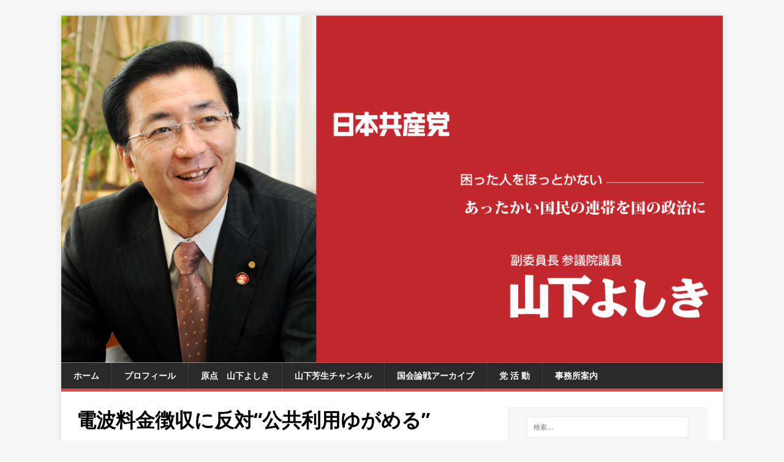

--- FILE ---
content_type: text/html; charset=UTF-8
request_url: https://blog.yamashita-yoshiki.jp/?p=2430
body_size: 22726
content:
<!DOCTYPE html>
<html class="no-js" lang="ja">
<head>
<meta charset="UTF-8">
<meta name="viewport" content="width=device-width, initial-scale=1.0">
<link rel="profile" href="http://gmpg.org/xfn/11" />
<link rel="pingback" href="https://blog.yamashita-yoshiki.jp/xmlrpc.php" />
<title>電波料金徴収に反対“公共利用ゆがめる” &#8211; 山下よしき　日本共産党副委員長・参議院議員（比例代表）</title>
<link rel='dns-prefetch' href='//static.addtoany.com' />
<link rel='dns-prefetch' href='//secure.gravatar.com' />
<link rel='dns-prefetch' href='//fonts.googleapis.com' />
<link rel='dns-prefetch' href='//maxcdn.bootstrapcdn.com' />
<link rel='dns-prefetch' href='//s.w.org' />
<link rel='dns-prefetch' href='//v0.wordpress.com' />
<link rel='dns-prefetch' href='//c0.wp.com' />
<link rel="alternate" type="application/rss+xml" title="山下よしき　日本共産党副委員長・参議院議員（比例代表） &raquo; フィード" href="https://blog.yamashita-yoshiki.jp/?feed=rss2" />
<link rel="alternate" type="application/rss+xml" title="山下よしき　日本共産党副委員長・参議院議員（比例代表） &raquo; コメントフィード" href="https://blog.yamashita-yoshiki.jp/?feed=comments-rss2" />
<link rel="alternate" type="application/rss+xml" title="山下よしき　日本共産党副委員長・参議院議員（比例代表） &raquo; 電波料金徴収に反対“公共利用ゆがめる” のコメントのフィード" href="https://blog.yamashita-yoshiki.jp/?feed=rss2&#038;p=2430" />
		<script type="text/javascript">
			window._wpemojiSettings = {"baseUrl":"https:\/\/s.w.org\/images\/core\/emoji\/13.0.1\/72x72\/","ext":".png","svgUrl":"https:\/\/s.w.org\/images\/core\/emoji\/13.0.1\/svg\/","svgExt":".svg","source":{"concatemoji":"https:\/\/blog.yamashita-yoshiki.jp\/wp-includes\/js\/wp-emoji-release.min.js?ver=5.6.16"}};
			!function(e,a,t){var n,r,o,i=a.createElement("canvas"),p=i.getContext&&i.getContext("2d");function s(e,t){var a=String.fromCharCode;p.clearRect(0,0,i.width,i.height),p.fillText(a.apply(this,e),0,0);e=i.toDataURL();return p.clearRect(0,0,i.width,i.height),p.fillText(a.apply(this,t),0,0),e===i.toDataURL()}function c(e){var t=a.createElement("script");t.src=e,t.defer=t.type="text/javascript",a.getElementsByTagName("head")[0].appendChild(t)}for(o=Array("flag","emoji"),t.supports={everything:!0,everythingExceptFlag:!0},r=0;r<o.length;r++)t.supports[o[r]]=function(e){if(!p||!p.fillText)return!1;switch(p.textBaseline="top",p.font="600 32px Arial",e){case"flag":return s([127987,65039,8205,9895,65039],[127987,65039,8203,9895,65039])?!1:!s([55356,56826,55356,56819],[55356,56826,8203,55356,56819])&&!s([55356,57332,56128,56423,56128,56418,56128,56421,56128,56430,56128,56423,56128,56447],[55356,57332,8203,56128,56423,8203,56128,56418,8203,56128,56421,8203,56128,56430,8203,56128,56423,8203,56128,56447]);case"emoji":return!s([55357,56424,8205,55356,57212],[55357,56424,8203,55356,57212])}return!1}(o[r]),t.supports.everything=t.supports.everything&&t.supports[o[r]],"flag"!==o[r]&&(t.supports.everythingExceptFlag=t.supports.everythingExceptFlag&&t.supports[o[r]]);t.supports.everythingExceptFlag=t.supports.everythingExceptFlag&&!t.supports.flag,t.DOMReady=!1,t.readyCallback=function(){t.DOMReady=!0},t.supports.everything||(n=function(){t.readyCallback()},a.addEventListener?(a.addEventListener("DOMContentLoaded",n,!1),e.addEventListener("load",n,!1)):(e.attachEvent("onload",n),a.attachEvent("onreadystatechange",function(){"complete"===a.readyState&&t.readyCallback()})),(n=t.source||{}).concatemoji?c(n.concatemoji):n.wpemoji&&n.twemoji&&(c(n.twemoji),c(n.wpemoji)))}(window,document,window._wpemojiSettings);
		</script>
		<style type="text/css">
img.wp-smiley,
img.emoji {
	display: inline !important;
	border: none !important;
	box-shadow: none !important;
	height: 1em !important;
	width: 1em !important;
	margin: 0 .07em !important;
	vertical-align: -0.1em !important;
	background: none !important;
	padding: 0 !important;
}
</style>
	<link rel='stylesheet' id='tubepress-theme-0-css'  href='https://blog.yamashita-yoshiki.jp/wp-content/plugins/tubepress_pro_4_1_10/web/themes/default/css/tubepress.css?ver=4.1.10' type='text/css' media='all' />
<link rel='stylesheet' id='wp-block-library-css'  href='https://c0.wp.com/c/5.6.16/wp-includes/css/dist/block-library/style.min.css' type='text/css' media='all' />
<style id='wp-block-library-inline-css' type='text/css'>
.has-text-align-justify{text-align:justify;}
</style>
<link rel='stylesheet' id='download-attachments-frontend-css'  href='https://blog.yamashita-yoshiki.jp/wp-content/plugins/download-attachments/css/frontend.css?ver=5.6.16' type='text/css' media='all' />
<link rel='stylesheet' id='wpdm-font-awesome-css'  href='https://blog.yamashita-yoshiki.jp/wp-content/plugins/download-manager/assets/fontawesome/css/all.css?ver=5.6.16' type='text/css' media='all' />
<link rel='stylesheet' id='wpdm-front-bootstrap-css'  href='https://blog.yamashita-yoshiki.jp/wp-content/plugins/download-manager/assets/bootstrap/css/bootstrap.min.css?ver=5.6.16' type='text/css' media='all' />
<link rel='stylesheet' id='wpdm-front-css'  href='https://blog.yamashita-yoshiki.jp/wp-content/plugins/download-manager/assets/css/front.css?ver=5.6.16' type='text/css' media='all' />
<link rel='stylesheet' id='dashicons-css'  href='https://c0.wp.com/c/5.6.16/wp-includes/css/dashicons.min.css' type='text/css' media='all' />
<link rel='stylesheet' id='everest-forms-general-css'  href='https://blog.yamashita-yoshiki.jp/wp-content/plugins/everest-forms/assets/css/everest-forms.css?ver=1.8.6' type='text/css' media='all' />
<link rel='stylesheet' id='meteor-slides-css'  href='https://blog.yamashita-yoshiki.jp/wp-content/plugins/meteor-slides/css/meteor-slides.css?ver=1.0' type='text/css' media='all' />
<link rel='stylesheet' id='Rich_Web_Video_Slider-css'  href='https://blog.yamashita-yoshiki.jp/wp-content/plugins/slider-video/Style/Rich-Web-Video-Slider-Widget.css?ver=5.6.16' type='text/css' media='all' />
<link rel='stylesheet' id='fontawesomeSl-css-css'  href='https://blog.yamashita-yoshiki.jp/wp-content/plugins/slider-video/Style/richwebicons.css?ver=5.6.16' type='text/css' media='all' />
<link rel='stylesheet' id='whats-new-style-css'  href='https://blog.yamashita-yoshiki.jp/wp-content/plugins/whats-new-genarator/whats-new.css?ver=2.0.2' type='text/css' media='all' />
<link rel='stylesheet' id='mh-google-fonts-css'  href='https://fonts.googleapis.com/css?family=Open+Sans:400,400italic,700,600' type='text/css' media='all' />
<link rel='stylesheet' id='mh-magazine-lite-css'  href='https://blog.yamashita-yoshiki.jp/wp-content/themes/mh-magazine-lite/style.css?ver=2.9.2' type='text/css' media='all' />
<link rel='stylesheet' id='mh-font-awesome-css'  href='https://blog.yamashita-yoshiki.jp/wp-content/themes/mh-magazine-lite/includes/font-awesome.min.css' type='text/css' media='all' />
<link rel='stylesheet' id='cff-css'  href='https://blog.yamashita-yoshiki.jp/wp-content/plugins/custom-facebook-feed/assets/css/cff-style.css?ver=4.1.2' type='text/css' media='all' />
<link rel='stylesheet' id='sb-font-awesome-css'  href='https://maxcdn.bootstrapcdn.com/font-awesome/4.7.0/css/font-awesome.min.css?ver=5.6.16' type='text/css' media='all' />
<link rel='stylesheet' id='addtoany-css'  href='https://blog.yamashita-yoshiki.jp/wp-content/plugins/add-to-any/addtoany.min.css?ver=1.16' type='text/css' media='all' />
<link rel='stylesheet' id='__EPYT__style-css'  href='https://blog.yamashita-yoshiki.jp/wp-content/plugins/youtube-embed-plus/styles/ytprefs.min.css?ver=14.1' type='text/css' media='all' />
<style id='__EPYT__style-inline-css' type='text/css'>

                .epyt-gallery-thumb {
                        width: 33.333%;
                }
                
</style>
<link rel='stylesheet' id='jetpack_css-css'  href='https://c0.wp.com/p/jetpack/9.3.5/css/jetpack.css' type='text/css' media='all' />
<link rel='stylesheet' id='lightboxStyle-css'  href='https://blog.yamashita-yoshiki.jp/wp-content/plugins/lightbox-plus/css/shadowed/colorbox.min.css?ver=2.7.2' type='text/css' media='screen' />
<script type='text/javascript' src='https://c0.wp.com/c/5.6.16/wp-includes/js/jquery/jquery.min.js' id='jquery-core-js'></script>
<script type='text/javascript' src='https://c0.wp.com/c/5.6.16/wp-includes/js/jquery/jquery-migrate.min.js' id='jquery-migrate-js'></script>
<script type='text/javascript' src='https://blog.yamashita-yoshiki.jp/wp-content/plugins/tubepress_pro_4_1_10/web/js/tubepress.js?ver=4.1.10' id='tubepress-js'></script>
<script type='text/javascript' src='https://blog.yamashita-yoshiki.jp/wp-content/plugins/tubepress_pro_4_1_10/web/js/wordpress-ajax.js?ver=4.1.10' id='tubepress_ajax-js'></script>
<script type='text/javascript' id='addtoany-core-js-before'>
window.a2a_config=window.a2a_config||{};a2a_config.callbacks=[];a2a_config.overlays=[];a2a_config.templates={};a2a_localize = {
	Share: "共有",
	Save: "ブックマーク",
	Subscribe: "購読",
	Email: "メール",
	Bookmark: "ブックマーク",
	ShowAll: "すべて表示する",
	ShowLess: "小さく表示する",
	FindServices: "サービスを探す",
	FindAnyServiceToAddTo: "追加するサービスを今すぐ探す",
	PoweredBy: "Powered by",
	ShareViaEmail: "メールでシェアする",
	SubscribeViaEmail: "メールで購読する",
	BookmarkInYourBrowser: "ブラウザにブックマーク",
	BookmarkInstructions: "このページをブックマークするには、 Ctrl+D または \u2318+D を押下。",
	AddToYourFavorites: "お気に入りに追加",
	SendFromWebOrProgram: "任意のメールアドレスまたはメールプログラムから送信",
	EmailProgram: "メールプログラム",
	More: "詳細&#8230;",
	ThanksForSharing: "共有ありがとうございます !",
	ThanksForFollowing: "フォローありがとうございます !"
};
</script>
<script type='text/javascript' async src='https://static.addtoany.com/menu/page.js' id='addtoany-core-js'></script>
<script type='text/javascript' async src='https://blog.yamashita-yoshiki.jp/wp-content/plugins/add-to-any/addtoany.min.js?ver=1.1' id='addtoany-jquery-js'></script>
<script type='text/javascript' src='https://blog.yamashita-yoshiki.jp/wp-content/plugins/download-manager/assets/bootstrap/js/popper.min.js?ver=5.6.16' id='wpdm-poper-js'></script>
<script type='text/javascript' src='https://blog.yamashita-yoshiki.jp/wp-content/plugins/download-manager/assets/bootstrap/js/bootstrap.min.js?ver=5.6.16' id='wpdm-front-bootstrap-js'></script>
<script type='text/javascript' id='wpdm-frontjs-js-extra'>
/* <![CDATA[ */
var wpdm_url = {"home":"https:\/\/blog.yamashita-yoshiki.jp\/","site":"https:\/\/blog.yamashita-yoshiki.jp\/","ajax":"https:\/\/blog.yamashita-yoshiki.jp\/wp-admin\/admin-ajax.php"};
var wpdm_js = {"spinner":"<i class=\"fas fa-sun fa-spin\"><\/i>"};
/* ]]> */
</script>
<script type='text/javascript' src='https://blog.yamashita-yoshiki.jp/wp-content/plugins/download-manager/assets/js/front.js?ver=3.2.39' id='wpdm-frontjs-js'></script>
<script type='text/javascript' src='https://blog.yamashita-yoshiki.jp/wp-content/plugins/meteor-slides/js/jquery.cycle.all.js?ver=5.6.16' id='jquery-cycle-js'></script>
<script type='text/javascript' src='https://blog.yamashita-yoshiki.jp/wp-content/plugins/meteor-slides/js/jquery.metadata.v2.js?ver=5.6.16' id='jquery-metadata-js'></script>
<script type='text/javascript' src='https://blog.yamashita-yoshiki.jp/wp-content/plugins/meteor-slides/js/jquery.touchwipe.1.1.1.js?ver=5.6.16' id='jquery-touchwipe-js'></script>
<script type='text/javascript' id='meteorslides-script-js-extra'>
/* <![CDATA[ */
var meteorslidessettings = {"meteorslideshowspeed":"2000","meteorslideshowduration":"10000","meteorslideshowheight":"1000","meteorslideshowwidth":"1500","meteorslideshowtransition":"scrollLeft"};
/* ]]> */
</script>
<script type='text/javascript' src='https://blog.yamashita-yoshiki.jp/wp-content/plugins/meteor-slides/js/slideshow.js?ver=5.6.16' id='meteorslides-script-js'></script>
<script type='text/javascript' src='https://c0.wp.com/c/5.6.16/wp-includes/js/jquery/ui/core.min.js' id='jquery-ui-core-js'></script>
<script type='text/javascript' id='Rich_Web_Video_Slider-js-extra'>
/* <![CDATA[ */
var object = {"ajaxurl":"https:\/\/blog.yamashita-yoshiki.jp\/wp-admin\/admin-ajax.php"};
/* ]]> */
</script>
<script type='text/javascript' src='https://blog.yamashita-yoshiki.jp/wp-content/plugins/slider-video/Scripts/Rich-Web-Video-Slider-Widget.js?ver=5.6.16' id='Rich_Web_Video_Slider-js'></script>
<script type='text/javascript' src='https://blog.yamashita-yoshiki.jp/wp-content/themes/mh-magazine-lite/js/scripts.js?ver=2.9.2' id='mh-scripts-js'></script>
<script type='text/javascript' id='__ytprefs__-js-extra'>
/* <![CDATA[ */
var _EPYT_ = {"ajaxurl":"https:\/\/blog.yamashita-yoshiki.jp\/wp-admin\/admin-ajax.php","security":"10a1582152","gallery_scrolloffset":"20","eppathtoscripts":"https:\/\/blog.yamashita-yoshiki.jp\/wp-content\/plugins\/youtube-embed-plus\/scripts\/","eppath":"https:\/\/blog.yamashita-yoshiki.jp\/wp-content\/plugins\/youtube-embed-plus\/","epresponsiveselector":"[\"iframe.__youtube_prefs_widget__\"]","epdovol":"1","version":"14.1","evselector":"iframe.__youtube_prefs__[src], iframe[src*=\"youtube.com\/embed\/\"], iframe[src*=\"youtube-nocookie.com\/embed\/\"]","ajax_compat":"","ytapi_load":"light","pause_others":"","stopMobileBuffer":"1","not_live_on_channel":"","vi_active":"","vi_js_posttypes":[]};
/* ]]> */
</script>
<script type='text/javascript' src='https://blog.yamashita-yoshiki.jp/wp-content/plugins/youtube-embed-plus/scripts/ytprefs.min.js?ver=14.1' id='__ytprefs__-js'></script>
<link rel="https://api.w.org/" href="https://blog.yamashita-yoshiki.jp/index.php?rest_route=/" /><link rel="alternate" type="application/json" href="https://blog.yamashita-yoshiki.jp/index.php?rest_route=/wp/v2/posts/2430" /><link rel="EditURI" type="application/rsd+xml" title="RSD" href="https://blog.yamashita-yoshiki.jp/xmlrpc.php?rsd" />
<link rel="wlwmanifest" type="application/wlwmanifest+xml" href="https://blog.yamashita-yoshiki.jp/wp-includes/wlwmanifest.xml" /> 
<meta name="generator" content="WordPress 5.6.16" />
<meta name="generator" content="Everest Forms 1.8.6" />
<link rel="canonical" href="https://blog.yamashita-yoshiki.jp/?p=2430" />
<link rel='shortlink' href='https://wp.me/p8qKZ9-Dc' />
<link rel="alternate" type="application/json+oembed" href="https://blog.yamashita-yoshiki.jp/index.php?rest_route=%2Foembed%2F1.0%2Fembed&#038;url=https%3A%2F%2Fblog.yamashita-yoshiki.jp%2F%3Fp%3D2430" />
<link rel="alternate" type="text/xml+oembed" href="https://blog.yamashita-yoshiki.jp/index.php?rest_route=%2Foembed%2F1.0%2Fembed&#038;url=https%3A%2F%2Fblog.yamashita-yoshiki.jp%2F%3Fp%3D2430&#038;format=xml" />
<!-- Favicon Rotator -->
<link rel="shortcut icon" href="https://blog.yamashita-yoshiki.jp/wp-content/uploads/2015/06/favicon.fw_.png" />
<link rel="apple-touch-icon-precomposed" href="https://blog.yamashita-yoshiki.jp/wp-content/uploads/2015/06/iphone.fw_-114x114.png" />
<!-- End Favicon Rotator -->
<?php if ( function_exists( 'meteor_slideshow' ) ) { meteor_slideshow(); } ?>

<script type="text/javascript">var TubePressJsConfig = {"urls":{"base":"https:\/\/blog.yamashita-yoshiki.jp\/wp-content\/plugins\/tubepress_pro_4_1_10","usr":"https:\/\/blog.yamashita-yoshiki.jp\/wp-content\/tubepress-content","ajax":"https:\/\/blog.yamashita-yoshiki.jp\/wp-admin\/admin-ajax.php"}};</script>

	<style id="zeno-font-resizer" type="text/css">
		p.zeno_font_resizer .screen-reader-text {
			border: 0;
			clip: rect(1px, 1px, 1px, 1px);
			clip-path: inset(50%);
			height: 1px;
			margin: -1px;
			overflow: hidden;
			padding: 0;
			position: absolute;
			width: 1px;
			word-wrap: normal !important;
		}
	</style>
	<style type='text/css'>img#wpstats{display:none}</style><!--[if lt IE 9]>
<script src="https://blog.yamashita-yoshiki.jp/wp-content/themes/mh-magazine-lite/js/css3-mediaqueries.js"></script>
<![endif]-->
<style>.simplemap img{max-width:none !important;padding:0 !important;margin:0 !important;}.staticmap,.staticmap img{max-width:100% !important;height:auto !important;}.simplemap .simplemap-content{display:none;}</style>
<script>var google_map_api_key = "AIzaSyB5jVeumcc9-Cb4GrBWRgJsz-h9UHQc31w";</script>
<!-- Jetpack Open Graph Tags -->
<meta property="og:type" content="article" />
<meta property="og:title" content="電波料金徴収に反対“公共利用ゆがめる”" />
<meta property="og:url" content="https://blog.yamashita-yoshiki.jp/?p=2430" />
<meta property="og:description" content="山下よしき　日本共産党の山下芳生です。　私も、当委員会の理事、委員を務められた島田議員のご逝去に心より哀悼の意&hellip;" />
<meta property="article:published_time" content="2019-05-09T01:14:00+00:00" />
<meta property="article:modified_time" content="2020-06-25T01:25:37+00:00" />
<meta property="og:site_name" content="山下よしき　日本共産党副委員長・参議院議員（比例代表）" />
<meta property="og:image" content="https://blog.yamashita-yoshiki.jp/wp-content/uploads/2020/06/20190509.png" />
<meta property="og:image:width" content="1920" />
<meta property="og:image:height" content="1080" />
<meta property="og:locale" content="ja_JP" />
<meta name="twitter:text:title" content="電波料金徴収に反対“公共利用ゆがめる”" />
<meta name="twitter:image" content="https://blog.yamashita-yoshiki.jp/wp-content/uploads/2020/06/20190509.png?w=640" />
<meta name="twitter:card" content="summary_large_image" />

<!-- End Jetpack Open Graph Tags -->
<link rel="icon" href="https://blog.yamashita-yoshiki.jp/wp-content/uploads/2020/06/cropped-iphone-32x32.jpg" sizes="32x32" />
<link rel="icon" href="https://blog.yamashita-yoshiki.jp/wp-content/uploads/2020/06/cropped-iphone-192x192.jpg" sizes="192x192" />
<link rel="apple-touch-icon" href="https://blog.yamashita-yoshiki.jp/wp-content/uploads/2020/06/cropped-iphone-180x180.jpg" />
<meta name="msapplication-TileImage" content="https://blog.yamashita-yoshiki.jp/wp-content/uploads/2020/06/cropped-iphone-270x270.jpg" />
<meta name="generator" content="WordPress Download Manager 3.2.39" />
                <link href="https://fonts.googleapis.com/css?family=Rubik"
              rel="stylesheet">
        <style>
            .w3eden .fetfont,
            .w3eden .btn,
            .w3eden .btn.wpdm-front h3.title,
            .w3eden .wpdm-social-lock-box .IN-widget a span:last-child,
            .w3eden #xfilelist .panel-heading,
            .w3eden .wpdm-frontend-tabs a,
            .w3eden .alert:before,
            .w3eden .panel .panel-heading,
            .w3eden .discount-msg,
            .w3eden .panel.dashboard-panel h3,
            .w3eden #wpdm-dashboard-sidebar .list-group-item,
            .w3eden #package-description .wp-switch-editor,
            .w3eden .w3eden.author-dashbboard .nav.nav-tabs li a,
            .w3eden .wpdm_cart thead th,
            .w3eden #csp .list-group-item,
            .w3eden .modal-title {
                font-family: Rubik, -apple-system, BlinkMacSystemFont, "Segoe UI", Roboto, Helvetica, Arial, sans-serif, "Apple Color Emoji", "Segoe UI Emoji", "Segoe UI Symbol";
                text-transform: uppercase;
                font-weight: 700;
            }
            .w3eden #csp .list-group-item {
                text-transform: unset;
            }


        </style>
            <style>
        /* WPDM Link Template Styles */        </style>
                <style>

            :root {
                --color-primary: #4a8eff;
                --color-primary-rgb: 74, 142, 255;
                --color-primary-hover: #4a8eff;
                --color-primary-active: #4a8eff;
                --color-secondary: #4a8eff;
                --color-secondary-rgb: 74, 142, 255;
                --color-secondary-hover: #4a8eff;
                --color-secondary-active: #4a8eff;
                --color-success: #18ce0f;
                --color-success-rgb: 24, 206, 15;
                --color-success-hover: #4a8eff;
                --color-success-active: #4a8eff;
                --color-info: #2CA8FF;
                --color-info-rgb: 44, 168, 255;
                --color-info-hover: #2CA8FF;
                --color-info-active: #2CA8FF;
                --color-warning: #f29e0f;
                --color-warning-rgb: 242, 158, 15;
                --color-warning-hover: orange;
                --color-warning-active: orange;
                --color-danger: #ff5062;
                --color-danger-rgb: 255, 80, 98;
                --color-danger-hover: #ff5062;
                --color-danger-active: #ff5062;
                --color-green: #30b570;
                --color-blue: #0073ff;
                --color-purple: #8557D3;
                --color-red: #ff5062;
                --color-muted: rgba(69, 89, 122, 0.6);
                --wpdm-font: "Rubik", -apple-system, BlinkMacSystemFont, "Segoe UI", Roboto, Helvetica, Arial, sans-serif, "Apple Color Emoji", "Segoe UI Emoji", "Segoe UI Symbol";
            }

            .wpdm-download-link.btn.btn-primary {
                border-radius: 4px;
            }


        </style>
        </head>
<body id="mh-mobile" class="post-template-default single single-post postid-2430 single-format-standard everest-forms-no-js mh-right-sb" itemscope="itemscope" itemtype="https://schema.org/WebPage">
<div class="mh-container mh-container-outer">
<div class="mh-header-mobile-nav mh-clearfix"></div>
<header class="mh-header" itemscope="itemscope" itemtype="https://schema.org/WPHeader">
	<div class="mh-container mh-container-inner mh-row mh-clearfix">
		<div class="mh-custom-header mh-clearfix">
<a class="mh-header-image-link" href="https://blog.yamashita-yoshiki.jp/" title="山下よしき　日本共産党副委員長・参議院議員（比例代表）" rel="home">
<img class="mh-header-image" src="https://blog.yamashita-yoshiki.jp/wp-content/uploads/2019/07/facebook.png" height="631" width="1200" alt="山下よしき　日本共産党副委員長・参議院議員（比例代表）" />
</a>
</div>
	</div>
	<div class="mh-main-nav-wrap">
		<nav class="mh-navigation mh-main-nav mh-container mh-container-inner mh-clearfix" itemscope="itemscope" itemtype="https://schema.org/SiteNavigationElement">
			<div class="menu-%e3%82%aa%e3%83%aa%e3%82%b8%e3%83%8a%e3%83%ab-container"><ul id="menu-%e3%82%aa%e3%83%aa%e3%82%b8%e3%83%8a%e3%83%ab" class="menu"><li id="menu-item-1945" class="menu-item menu-item-type-custom menu-item-object-custom menu-item-home menu-item-1945"><a href="http://blog.yamashita-yoshiki.jp">ホーム</a></li>
<li id="menu-item-1948" class="menu-item menu-item-type-post_type menu-item-object-page menu-item-1948"><a href="https://blog.yamashita-yoshiki.jp/?page_id=439">プロフィール</a></li>
<li id="menu-item-1947" class="menu-item menu-item-type-post_type menu-item-object-page menu-item-1947"><a href="https://blog.yamashita-yoshiki.jp/?page_id=448">原点　山下よしき</a></li>
<li id="menu-item-2223" class="menu-item menu-item-type-post_type menu-item-object-page menu-item-2223"><a href="https://blog.yamashita-yoshiki.jp/?page_id=342">山下芳生チャンネル</a></li>
<li id="menu-item-1960" class="menu-item menu-item-type-post_type menu-item-object-page menu-item-1960"><a href="https://blog.yamashita-yoshiki.jp/?page_id=229">国会論戦アーカイブ</a></li>
<li id="menu-item-2357" class="menu-item menu-item-type-taxonomy menu-item-object-category menu-item-2357"><a href="https://blog.yamashita-yoshiki.jp/?cat=343">党 活 動</a></li>
<li id="menu-item-2358" class="menu-item menu-item-type-taxonomy menu-item-object-category menu-item-2358"><a href="https://blog.yamashita-yoshiki.jp/?cat=13">事務所案内</a></li>
</ul></div>		</nav>
	</div>
</header><div class="mh-wrapper mh-clearfix">
	<div id="main-content" class="mh-content" role="main" itemprop="mainContentOfPage"><article id="post-2430" class="post-2430 post type-post status-publish format-standard has-post-thumbnail hentry category-60 category-5">
	<header class="entry-header mh-clearfix"><h1 class="entry-title">電波料金徴収に反対“公共利用ゆがめる”　<br><span style='color:#000080;font-size:16px;'>2019年5月9日　参議院総務委員会</span></h1><p class="mh-meta entry-meta">
<span class="entry-meta-date updated"><i class="fa fa-clock-o"></i><a href="https://blog.yamashita-yoshiki.jp/?m=201905">2019年5月9日</a></span>
<span class="entry-meta-author author vcard"><i class="fa fa-user"></i><a class="fn" href="https://blog.yamashita-yoshiki.jp/?author=1">山下よしき</a></span>
<span class="entry-meta-categories"><i class="fa fa-folder-open-o"></i><a href="https://blog.yamashita-yoshiki.jp/?cat=60" rel="category">総務委員会</a>, <a href="https://blog.yamashita-yoshiki.jp/?cat=5" rel="category">議事録</a></span>
<span class="entry-meta-comments"><i class="fa fa-comment-o"></i><a class="mh-comment-scroll" href="https://blog.yamashita-yoshiki.jp/?p=2430#mh-comments">0</a></span>
</p>
	</header>
		<div class="entry-content mh-clearfix">
<figure class="entry-thumbnail">
<img src="https://blog.yamashita-yoshiki.jp/wp-content/uploads/2020/06/20190509-678x381.png" alt="" title="20190509" />
</figure>
<div class="addtoany_share_save_container addtoany_content addtoany_content_top"><div class="a2a_kit a2a_kit_size_32 addtoany_list" data-a2a-url="https://blog.yamashita-yoshiki.jp/?p=2430" data-a2a-title="電波料金徴収に反対“公共利用ゆがめる”　2019年5月9日　参議院総務委員会"><a class="a2a_button_facebook" href="https://www.addtoany.com/add_to/facebook?linkurl=https%3A%2F%2Fblog.yamashita-yoshiki.jp%2F%3Fp%3D2430&amp;linkname=%E9%9B%BB%E6%B3%A2%E6%96%99%E9%87%91%E5%BE%B4%E5%8F%8E%E3%81%AB%E5%8F%8D%E5%AF%BE%E2%80%9C%E5%85%AC%E5%85%B1%E5%88%A9%E7%94%A8%E3%82%86%E3%81%8C%E3%82%81%E3%82%8B%E2%80%9D%E3%80%802019%E5%B9%B45%E6%9C%889%E6%97%A5%E3%80%80%E5%8F%82%E8%AD%B0%E9%99%A2%E7%B7%8F%E5%8B%99%E5%A7%94%E5%93%A1%E4%BC%9A" title="Facebook" rel="nofollow noopener" target="_blank"></a><a class="a2a_button_twitter" href="https://www.addtoany.com/add_to/twitter?linkurl=https%3A%2F%2Fblog.yamashita-yoshiki.jp%2F%3Fp%3D2430&amp;linkname=%E9%9B%BB%E6%B3%A2%E6%96%99%E9%87%91%E5%BE%B4%E5%8F%8E%E3%81%AB%E5%8F%8D%E5%AF%BE%E2%80%9C%E5%85%AC%E5%85%B1%E5%88%A9%E7%94%A8%E3%82%86%E3%81%8C%E3%82%81%E3%82%8B%E2%80%9D%E3%80%802019%E5%B9%B45%E6%9C%889%E6%97%A5%E3%80%80%E5%8F%82%E8%AD%B0%E9%99%A2%E7%B7%8F%E5%8B%99%E5%A7%94%E5%93%A1%E4%BC%9A" title="Twitter" rel="nofollow noopener" target="_blank"></a><a class="a2a_button_linkedin" href="https://www.addtoany.com/add_to/linkedin?linkurl=https%3A%2F%2Fblog.yamashita-yoshiki.jp%2F%3Fp%3D2430&amp;linkname=%E9%9B%BB%E6%B3%A2%E6%96%99%E9%87%91%E5%BE%B4%E5%8F%8E%E3%81%AB%E5%8F%8D%E5%AF%BE%E2%80%9C%E5%85%AC%E5%85%B1%E5%88%A9%E7%94%A8%E3%82%86%E3%81%8C%E3%82%81%E3%82%8B%E2%80%9D%E3%80%802019%E5%B9%B45%E6%9C%889%E6%97%A5%E3%80%80%E5%8F%82%E8%AD%B0%E9%99%A2%E7%B7%8F%E5%8B%99%E5%A7%94%E5%93%A1%E4%BC%9A" title="LinkedIn" rel="nofollow noopener" target="_blank"></a><a class="a2a_button_line" href="https://www.addtoany.com/add_to/line?linkurl=https%3A%2F%2Fblog.yamashita-yoshiki.jp%2F%3Fp%3D2430&amp;linkname=%E9%9B%BB%E6%B3%A2%E6%96%99%E9%87%91%E5%BE%B4%E5%8F%8E%E3%81%AB%E5%8F%8D%E5%AF%BE%E2%80%9C%E5%85%AC%E5%85%B1%E5%88%A9%E7%94%A8%E3%82%86%E3%81%8C%E3%82%81%E3%82%8B%E2%80%9D%E3%80%802019%E5%B9%B45%E6%9C%889%E6%97%A5%E3%80%80%E5%8F%82%E8%AD%B0%E9%99%A2%E7%B7%8F%E5%8B%99%E5%A7%94%E5%93%A1%E4%BC%9A" title="Line" rel="nofollow noopener" target="_blank"></a><a class="a2a_dd addtoany_share_save addtoany_share" href="https://www.addtoany.com/share"></a></div></div>
<div class="colText">
<p style="text-align: center;" align="right"><span style="font-size: inherit;"><iframe  id="_ytid_40582"  width="480" height="270"  data-origwidth="480" data-origheight="270" src="https://www.youtube.com/embed/cY5TjRG55lw?enablejsapi=1&autoplay=0&cc_load_policy=0&cc_lang_pref=&iv_load_policy=1&loop=0&modestbranding=0&rel=1&fs=1&playsinline=0&autohide=2&theme=dark&color=red&controls=1&" class="__youtube_prefs__  no-lazyload" title="YouTube player"  allow="accelerometer; autoplay; clipboard-write; encrypted-media; gyroscope; picture-in-picture" allowfullscreen data-no-lazy="1" data-skipgform_ajax_framebjll=""></iframe></span></p>
</div>
<div class="txt" align="left">
<p class="column"><strong>山下よしき</strong>　日本共産党の山下芳生です。<br /><br />　私も、当委員会の理事、委員を務められた島田議員のご逝去に心より哀悼の意を表したいと思います。<br /><br />　まず、電波法について質問します。<br /><br />　歴代総務大臣は、電波は国民共有の財産であると繰り返し表明されておりますが、この電波は国民共有の財産というのはどういう意味でしょうか。<br /><br /><strong>石田真敏 総務大臣</strong>　電波は、携帯電話や警察、消防などの公共業務用無線を含めまして、国民生活にとって不可欠なサービスの提供などに利用されている有限希少な資源であり、まさに国民共有の財産と考えております。<br /><br />　電波の利用に際しましては、混信等を防止しながら有効利用していただく必要があり、電波法第１条において、電波の公平かつ能率的な利用を確保することによって公共の福祉を増進することを目的とすると規定されているところであります。<br /><br /><strong>山下よしき</strong>　私も、電波を利用することによって、人びとのコミュニケーション、あるいは安全、文化、教育の向上が図られる、あるいは経済の活性化が図られるなど、国民生活を豊かにすることが可能となると、同時に、電波は有限希少なものであって利用できる周波数も限りがあるので、電波の利用が特定の者に偏ることのないように、国民共有の財産として国が管理する必要があると思っております。<br /><br />　そこで、本法案では、今後の５Ｇ等の周波数の割当て手続に当たって、比較審査項目に周波数の経済的価値を踏まえて申請者が申し出る評価額を加えておりますが、要するに、申請者がうちは電波を利用することでこれだけもうけますよと名のり出るということだと思います。<br /><br />　こうした経済的価値の評価額が周波数割当ての審査項目に入るのは今回が初めてでありまして、こういうやり方は電波は国民共有の財産であるという考えと矛盾するのではないでしょうか。<br /><br /><strong>石田 総務相</strong>　本法案で導入をいたします電波、携帯電話用の周波数の新たな割当て制度は、周波数の経済的価値に係る評価額を事業者に申請、納付させることによって電波の効率的、効果的な利用を促すものであります。これによりまして、国民共有の財産である電波について、より一層の有効利用を促進することで多様なサービスにつながるというふうに考えております。<br /><br /><strong>山下よしき</strong>　ただ、その評価額が高い方が割り当てられる可能性が高くなっていくという、そういうことですから、そうすると、ようけもうけまっせというところに使ってくださいということに、今回はかなり限定的ですけれども、これがアリの一穴となって、国民共有の財産である電波の利用が事業者の利益の多寡を基準に割り当てられるようになることを私は危惧します。<br /><br />　それから、法案では、今全額免除あるいは半額免除の対象となっている公共用無線局で非効率な技術を使用していると認められるものに対して電波利用料を徴収する規定を入れるようになっておりますが、繰り返し議論がありましたけれども、全額免除、半額免除の対象となっている無線局は、警察、消防、防災など国民の安全に直結するものであります。まさに、電波は国民共有の財産との位置付けからして最も優先されるべき電波利用のあり方ではないかと思います。<br /><br />　何でこの分野の免除をやめて電波利用料の徴収というふうに変えるんでしょうか。<br /><br /><strong>石田総務相</strong>　これは、現在電波利用料を減免している公共用無線局のうちで非効率な技術を用いているものについて、電波の有効利用を促すために電波利用料を全額徴収できることとするものでございまして、したがいまして全ての公共用無線局を電波利用料の徴収対象とするものではございません。<br /><br />　治安、消防等の無線局など、特に高い公共性を有する無線局の電波利用料を減免するという基本的な考え方には変わりはございません。<br /><br /><strong>山下よしき</strong>　ちょっと今、大臣のご答弁、理解がそれでいいのかなとちょっと思ったんですが、今も公共用の無線局であっても全部減額、免除されていないんですよ。警察や消防などに限って減額、免除されているんですよ。今度はその警察や消防についても、利用料、電波利用料を徴収するようにしようじゃないかというふうに変わるわけですから、これはそこに踏み込んでいいのかということが問われるわけですね。<br /><br />　私は、公共用無線局の施設設備は、国や自治体の財政、すなわち国民、住民の税金で設置されているものでありまして、電波の有効利用を図るべきだ、あるいは非効率な技術を使用し続けるのはけしからぬという観点のみから更新を迫るのは、税金の使い方としては大いに問題があると思います。<br /><br />　耐用年数に達していないのに、あるいはまた十分使えるのに電波利用料徴収をちらつかせて更新を迫るということになりはしないかと、これだと税金の本当に大事に使うという点にちょっとこれは反することになるんじゃないかと思うんですが、その点、いかがでしょうか。<br /><br /><strong>谷脇康彦</strong>（総務省総合通信基盤局長）　お答えを申し上げます。<br /><br />　今回の改正におきまして、具体的な徴収対象につきましては、今委員ご指摘のとおり、使用している技術が非効率かどうかという点に加えまして、同じ周波数の使用を希望する者がほかにいるかどうかといった事情も勘案して政令で定めることとしております。このため、具体的な対象につきましては、電波に関する需要の動向や使用している無線設備の状況、さらには支援策の状況、あるいはそれに対するニーズ、こうしたものも含めて電波の利用状況について包括的に調査を行って、その結果を踏まえた上で慎重に検討をしていく必要があるだろうと考えております。<br /><br /><strong>山下よしき</strong>　私が提起した、国民、住民の税金で設置されている公共用無線局が技術的な革新、進展というものはどの程度の速度で、あるいはいつできるかというのは、それは分からないわけですから、ですから、大事に使っていようと、使おうと思っているその無線局がまだ使えるのに技術革新がされる、それが普及しつつあるというときに、それを理由にしてまだ使えるものをやめるということは私はいかがなものかと思うんですが、その点の考慮というのはされないんですか。<br /><br /><strong>谷脇 局長</strong>　お答えを申し上げます。<br /><br />　繰り返しになりますけれども、単に非効率な技術を使っているかという観点だけではなくて、そのアナログ技術を使っていることによって電波を使いたい人たちのニーズがどれだけ満たされているのかいないのかとか、それから、そのアナログ技術を使っている当事者が支援策があるにもかかわらずデジタル技術の方に移っていないといったような消極的な姿勢にあるのかどうかとか、こうした様々な観点を考慮して、その上で慎重に政令において決定をしていくというプロセスを踏むものだというふうに認識をしております。<br /><br /><strong>山下よしき</strong>　まあ、今いろいろ、とか、とかと言われましたけど、税金を大事に使うという観点はどうも聞こえてこないわけですね。私は、そういうところから新たに電波利用料を徴収するんじゃなくて、さっき片山議員がおっしゃいました、電波利用料がたくさんたまっているわけですから、こういうところにしっかりと財政的な支援をして更新するならまだ分かりますけれども、利用料をちらつかせて更新を迫るというのは、これはいかがなものかと私も思います。<br /><br />　それから、この背景には規制改革会議があるんですよね。新たな電波利用のニーズが拡大していることに対応する観点から、公共用周波数に焦点を当てて、２０１７年６月の実施計画で、公共用周波数の民間開放に係る目標設定を、これは規制改革会議として掲げたんですよ。規制改革会議というのは、これまで経済活動の自由を拡大し、企業の利益を最大化するために必要な社会的規制を撤廃する立場で様々な提言をしてきたところであります。こういう立場から国民共有の財産である電波の利用のあり方をゆがめてはならない、国民の生命、財産を守ることに関わる無線局の継続利用に影響が及ぶことはあってはならないとくぎを刺しておきたいと思います。<br /><br />　さて、今回の法案は、電波利用料の総額を６２０円から７５０円に大幅に増額することを前提にしております。同時に、この電波利用料の料額を決める際の特性係数、いわゆる軽減係数を見直した結果、各事業者の負担額は放送事業者全体で３割増、キー局は５割増、一方で、携帯電話事業者は新たな５Ｇの周波数割当てを受けたにもかかわらず２割増と、増額が抑えられているわけですね。非常にバランスが悪いと感じるんですが、何でこういう特性係数見直しになったんでしょうか。<br /><br /><strong>谷脇 局長</strong>　お答え申し上げます。<br /><br />　電波利用料の料額算定方法につきましては、総務省の有識者会議におきまして免許人等からのヒアリングや意見募集等を実施しつつ検討を進め、昨年８月に電波利用料の見直しに係る基本的な考え方についてご提言をいただいたところでございます。具体的な提言の内容といたしましては、携帯電話や放送等の無線局の種別ごとの電波利用料負担の更なる公平性の確保や各無線局が使用する電波の利用価値の料額への一層の反映を実現する観点からの見直しを行うべきとするものでございます。<br /><br />　これを受けまして、今回の料額の見直しにおきましては、携帯電話が実態として国民に広く普及して十分な公共性を有することを踏まえ、携帯電話に係る料額の算定過程において新たな軽減措置を適用したところでございます。<br /><br />　この見直しによりまして、携帯電話につきましては、同様に国民への電波利用の普及に係る責務等に着目した軽減措置が既に適用されている放送との間で同等の軽減措置が適用されることとなり、結果として通信事業者と放送事業者の負担のバランスは改善されたものと考えております。<br /><br />　電波利用料負担のあり方につきましては、免許人間における公平性を確保できるよう、引き続き努力をしてまいりたいと考えております。<br /><br /><strong>山下よしき</strong>　今、バランスが良くなったというご答弁なんですけど、総額を増額することに合わせてこの特性係数を変えることによって放送事業者の増額率がぐっと上がっちゃうということになっているわけですよ。それで、ローカル局なんかは非常に財政基盤が脆弱で、大変なところがたくさんあるんですね。そういうところに、額がどれほどかというのはありますけれども、より重い負担を大手携帯電話事業者に比べて課すというのはいかがなものかなと言わざるを得ません。<br /><br />　そこで、携帯電話事業者の電波利用料についてちょっと突っ込んで伺うんですけれども、携帯事業者の電波利用料は無線局単位プラス電波帯域によって徴収するというふうに資料には書いてあります。今回の特性係数の見直しによって、電波帯域により徴収される電波利用料が、一メガヘルツ当たり、これまでの４７６３円から３２６４円に大幅に軽減されております。そういうことになっております。<br /><br />　それで、私は何点か聞きたいんですが、まず一点目、軽減額を携帯電話利用者に還元する必要があるのではないかと、その保証はあるんでしょうか、いかがでしょうか。<br /><br /><strong>谷脇 局長</strong>　お答え申し上げます。<br /><br />　携帯電話事業者による電波利用料の負担の総額というものと、それから携帯電話事業者の事業規模ということを考えた場合に、圧倒的に、携帯電話事業者の事業規模であったり、あるいは営業収益の規模というのが、桁が違うほど大きいわけでございます。したがいまして、電波利用料の改定を行った場合に、これが直ちに利用者料金の変更につながるか、引下げにつながるかというと、それは必ずしもそうではなく、かつ、これは携帯電話事業者自らが判断をするべきものであろうというふうに理解しております。<br /><br /><strong>山下よしき</strong>　その考えでいいんですかね。国民共有の財産を利用した事業ですよ。その利用料が減ったんだったら、それは当然、企業の内部に取り込むんじゃなくて、利用者に還元すべきではないかと思います。<br /><br />　それからもう一点、先ほどの周波数の経済的価値を踏まえて申請者が申し出る評価額、これは特定基地局開設料として国庫に納付されることになると。先ほどの質疑で１００円想定されているとありましたけれども、この１００円と先ほどの電波利用料の徴収、電波利用との関係、これは別個なんですか、含まれるんですか、どちらでしょうか。<br /><br /><strong>谷脇 局長</strong>　お答え申し上げます。<br /><br />　特定基地局開設料でございますけれども、これは、先ほど来申し上げておりますように、使途が決まっているという意味においては特定財源でございますけれども、例えば余剰が発生した場合、これは一般財源ということになるわけでございます。<br /><br />　これは、電波利用料につきましては電波共益費用という特徴がございますので、これはこの中に閉じた形で収支というものが見られるわけでございますから、結論から申し上げますと、特定基地局開設料というものと電波利用料というものはその性格が異なるものでございますし、その内容というものは別個のものであるというふうに考えております。<br /><br /><strong>山下よしき</strong>　同じ電波を利用することによって徴収するものですから、それが全然違う性格だというのはおかしい。そして、私は、５Ｇの対応だったら電波利用料を今回増額することによってやるべきであって、その上に特定局の開設料を取るんだったら、これは一般財源化して社会保障の財源に充当するなどした方がよっぽど国民共有の財産の利用の果実としては意味があるのではないかと思います。<br /><br />　それから、もう一点これに関わって、特定基地局開設料の１００円が、これ、逆に携帯電話利用者の負担に転嫁されるおそれはないんですか。<br /><br /><strong>谷脇 局長</strong>　お答え申し上げます。<br /><br />　ご通告をいただいていないご質問かと思いますけれども、１００円、推計でございますけれども、年間１００円程度の負担を携帯電話事業者が行うという場合に、これが例えば料金などにどう跳ね返るかという点については、今、今回の電気通信事業法でご審議を頂戴しておりますように、端末代金と通信料金を切り分けることによって通信料金に対して引下げ圧力が掛かってくるということと、それから、当然コスト増の要素がございますので、これがそれを押しとどめるような効果。ただ、この場合は、その１００円と想定される金額が、やはり繰り返しになりますけれども、電気通信事業者のその営業規模に比べますと相対的に小さいということを考えますと、その影響というものは極めて小さいというふうに考えられるのではないかと考えております。<br /><br /><strong>山下よしき</strong>　小さいからといって転嫁していいとは限りませんからね。これは注視しておく必要があると思います。<br /><br />　さて、政府は、ＩｏＴ、ＡＩ、ロボット、自動走行車など、新たな技術で経済発展と社会的課題の解決を両立する方法として、先ほど来議論になっておりますソサエティー５・〇を示しております。それを支えるものとして５Ｇが欠かせないとされております。石田大臣も度々この問題に言及し、推進に意欲を示されておりまして、先ほどは物すごく社会が変わるんだというご発言でした。<br /><br />　私は、言うとおり、５Ｇの普及で社会的に大きな影響が与えられるというふうに思うんですね。プラスの影響ばかりではなくて、憂慮すべきマイナスの影響も生じるだろうと思います。政府として推進する以上、以下三点、ちゃんと対応する必要があると。<br /><br />　一つは、プラスマイナス両面で全面的に影響を調査し、把握すること。二つ目に、それを国民に広く知らせること。そして三つ目に、その上で５Ｇの導入のあり方について国民的に議論をして合意形成を図ること。これがどうしても必要だと思いますが、石田大臣、この三点についての認識を伺います。<br /><br /><strong>石田 総務相</strong>　ご指摘のように、５Ｇなどの新しい技術を導入する際には、広く国民の理解を得られるよう取り組むことが重要であると考えております。<br /><br />　５Ｇにつきましては、これまで審議会におきまして基本コンセプトや技術的条件について議論をいただくとともに、意見募集を経た上でその内容を決定したところでございます。<br />　また、５Ｇの周波数割当てに当たっては、昨年１０月に利用意向調査に基づきまして割当て希望者に対して有識者による公開ヒアリングを実施をいたしまして、５Ｇの使われ方やサービス展開の方針について広く議論を行ったところであります。総務省としては、これらの議論を踏まえ、昨年１２月に５Ｇの周波数の割当て方針を示す開設指針を電波監理審議会に諮った上で、意見募集を経て、本年４月に四社に対して周波数割当てを行ったところでございます。<br /><br />　また、このほか、２０３０年から２０４０年に５Ｇが広く使われた社会をイメージしたビデオを昨年５月よりインターネット上で公表し、広く周知に努めているところでございます。<br /><br />　また、昨年９月に審議会から、５Ｇの電波が人体に与える影響がないようにする基準の考え方について答申をいただき、これを踏まえた省令改正案について本年２月から意見募集を行っておりまして、その結果を踏まえまして今月中に策定する予定でございます。<br />　５Ｇの導入はこれらのプロセスを経て行われたものでございまして、今後とも国民的議論と合意形成に努めてまいりたいと考えております。<br /><br /><strong>山下よしき</strong>　今大臣からご丁寧なご答弁ありましたけれども、三点について、特に広く、プラスだけではなくてマイナスの影響を把握して、それを国民に知らせて議論を喚起するということは行政として大事だと思うんですが、今、人体への影響という点については言及がありましたけど、その他、どういう体制を取っているのか、そしてどういうことが分かっているのか、どうしようとしているのか、いかがですか。<br /><br /><strong>谷脇局長</strong>　お答え申し上げます。<br /><br />　５Ｇのプラスとマイナスの影響についてというご質問でございますけれども、今大臣からもご答弁申し上げましたように、人体に与える影響、これが現時点において最も直近で見えているマイナスが起きてはいけないものということでございます。それ以外のマイナスの可能性があるものにつきまして現時点で見通せるものはございませんけれども、そうした点についても十分に様々な皆様方のご意見を聞きながら、なるべく先手を打つ対策を打っていく必要が当然にあるだろうというふうに考えております。<br /><br /><strong>山下よしき</strong>　現時点で見通せるマイナスの影響がないというご答弁はちょっと驚いたんですよ。いろいろ報道等によって調べただけでも、５Ｇの普及によって危惧される問題が様々指摘されております。<br /><br />　例えば、通信料金が上がるんじゃないか、あるいは健康被害、先ほどありました人体への影響というのと併せて、携帯依存、ゲーム依存の青少年が一層増加するんじゃないかということもあるでしょう。５Ｇ対応の機器の購入費の増加、国民がサービスを享受するには費用負担が大きくなるんじゃないかということもあるでしょう。ビッグデータで扱われる個人情報の保護の問題もあると思いますが、こういう問題、やはり様々な影響がもう既に指摘されていることについて、しっかり全面的に把握して国民に周知しなければ、私は、幾ら意見求めても、余りにも情報が、いい、プラスの影響しか国民に提供されていない状況で今進んでいるんじゃないかと、それを危惧するんです。<br /><br />　大臣、いかがですか、うなずいておられますけど。人体への影響以外にもこういう指摘されていますから、ちゃんと行政としてつかんで対応できるように国民にも周知すべきじゃないですか。<br /><br /><strong>石田 総務相</strong>　５Ｇにつきましては、先ほど答弁申し上げましたように、人体への影響ということが今議論されておるわけでありますけれども、今委員からご指摘のありました点についてはもう既に４Ｇの段階でも様々指摘され、様々議論されているわけでありまして、われわれとしては、そういう議論を十分踏まえながら、５Ｇの世界でも対応してまいりたいと思っております。<br /><br /><strong>山下よしき</strong>　具体的な問題を一つ提起したいと思うんですが、５Ｇは高周波数帯を活用するという方式になります。この高周波数帯の電波は、電波の届く範囲が短い、ビルがあると遮断されるという特性があります。したがって、基地局１局当たりのカバーエリアが狭く、４Ｇなどこれまでの方式と比べて基地局を多数配置する必要があります。基地局を細かく敷き詰めてエリア整備する必要があるという指摘もあるんですね。<br /><br />　日本経済新聞、２月１４日付けは、これまで携帯電話に使われてきた２ギガヘルツ帯は一つの基地局から半径数キロメートルまでエリア化できる、ミリ波帯は僅か数百メートルしか飛ばないと言われていると。１０倍の差があるわけですね。１０倍の差があるということは、面積でエリアは決まりますから、１００倍基地局を造らなければならないということに単純に計算するとなるんです。<br /><br />　韓国では４Ｇの４ないし１８倍の基地局が必要になると予想されておりますが、日本での基地局、５Ｇ対応の基地局の設置、どうなるんでしょうか。<br /><br /><strong>谷脇 局長</strong>　お答え申し上げます。<br />　わが国で開設される５Ｇの基地局数の見込みでございますけれども、認定を受けた各者の計画において、２０２３年度末までに全者合計して約１２万局を開設する計画となっております。<br /><br /><strong>山下よしき</strong>　今のはもう極めて初歩的な計画の説明なんですよ。<br /><br />　総務省が５年間掛けて、全国を１０キロ四方のメッシュ、区域で、何千か所ですか、４５００区画に分けて、その中に一つでも基地局を造ることを半分以上でやろうじゃないかということで今進めておられると。その５年以内にどれだけの数をそれぞれの事業者が計画しているのかというのが１３万局なんですよ。でも、これは、１０キロ四方に一つとか、一つじゃないですね、１３万だったら。結構あるんですけれども、総務省の資料をいただきましたら、やっぱり当初の計画では親局というのをばんと造って、あと全部、そこから届きませんから１０キロ、その届く距離が短いので。だから、例えば役所の周辺だとかスタジアムの周辺だとか、診療所だとか工事現場の近くに子局を建てて、その周辺数百メートルには電波が届くようにしようというのがまず初動段階での計画なんですよ。これで、もう少し密度の高いところもあるから１３万局でしょうけれども。<br /><br />　今の携帯電話が届いているような範囲に全部電波が５Ｇで利用できるようにしようと思ったら、物すごい基地局を造らなければ利用できないはずなんです。その将来展望はどうなっていますかということを聞いているんです。<br /><br /><strong>谷脇 局長</strong>　お答え申し上げます。<br />　委員ご指摘のとおり、今回の認定を行いました開設計画におきましては、全国に４５００ある１０キロ四方のメッシュ、４５００の中で、これを５年以内に５０％以上と、この場合に置かれる基地局は高度特定基地局と言われるいわゆる親局でございます。当然、今申し上げた基地局に加えまして、需要見合いで子局がどんどん打たれていくということになろうかと思います。<br /><br />　その子局も含めてどれくらいの基地局が打たれることになるのかという点につきましては、携帯電話事業者の経営判断によるところでございますけれども、他方、なるべく地方に５Ｇを広げていくということも政策的には極めて重要でございますので、その点につきましては、政策的な支援のあり方を含めて、現在、有識者の方々にお集まりをいただいた会合において様々な検討を加えていただいている最中でございます。<br /><br /><strong>山下よしき</strong>　これは本当に心配するんですよ。<br /><br />　さっき言ったように、非常に短い距離しか届かない。全面的に今の国民の皆さんに自宅でも利用されるようにするとすると、たくさん基地局造らなければならなくなるんですね。今までだって、携帯電話の基地局を設置するに際しては地域住民からいろんな問題が提起されたりしたことはありますよ。それが物すごいことになる可能性がある。<br /><br />　政府、総務省は、私は、５Ｇの普及によって地域社会がどのように変貌するのか、国民にあらかじめ情報提供する責任があると思いますよ。気が付いたら自分たちの周りに鉄塔がにょきにょき立っていたということになりかねないんです、これは。それから、もう鉄塔ではなくて、マンホール型の基地局も必要なんじゃないかということも言われています。そうすると、子供たちはより身長が低いですから、さっきの電波の影響をより受けやすいんですね、頭に。そういうことにもなるんじゃないかと。そういうことを全く何にも検討せず事業者任せにして、蓋開けたらえらいことになっていたってしらない、これは絶対に駄目なんだと。<br /><br />　だから、大臣、私は、そこまでちゃんと、５Ｇ推奨するんだったら、将来こんなふうになりますよという、それこそイメージを国民に提供して、議論して、どう対応するのかということを示さないと無責任になるんじゃないかと。大臣、いかがですか。<br /><br /><strong>谷脇 局長</strong>　お答え申し上げます。<br />　委員ご指摘のとおり、５Ｇで使う周波数帯が２８ギガ帯の場合は、これはなかなか遠くまでは届かないということになります。ただ、３・７ギガ帯あるいは４・５ギガヘルツ帯につきましては２８ギガ帯よりは直進性が弱い、つまり遠くまで届くという点がございます。この点はまずご理解をいただきたいと思います。<br /><br />　その上で、基地局の数が増えると、これは間違いない事実でございます。当然、景観面などに配慮する必要も出てまいります。その場合に、例えば各携帯電話事業者が個別に携帯電話基地局を打つのではなくて設備を共用する、いわゆるシェアリングを行うといったようなことであったり、あるいは、その場合でも景観上の問題で鉄塔の設置が制限されているような場合、これはなるべく相乗りで基地局を設置するだとか、あるいは、マンホール型の基地局の話も出ましたけれども、こちらについても、当然のことながら人体への影響がないように技術基準なりを考えていかないといけない。こういったことを考えるのは、ある意味当然やらなければいけないことだと思っております。<br /><br /><strong>山下よしき</strong>　私は、まずきちっと想定をして情報を提供すべきだということを申し上げたいと思います。<br /><br />　もう時間が参りました。せっかく消費者庁から来ていただいていますので、今回の勧誘のあり方について、代理店についてもきちっと適正な勧誘にすべきだということが述べられています。<br /><br />　私も経験あるんですけど、携帯の代理店に行きますと、もういろんな専門的な情報が一気に流されて、消費者の方はなかなか分からない。だから、いろんなこの要求にも、声としても出ているのは、通信容量の大きな料金を勧められたが必要なかったとか、不要なタブレット端末などをセット契約したけれども利用していなかったと、こんなこといっぱいあるんですね。私の身内でも、携帯電話を買いに行ったのにタブレットを二つ目買うてきたとか、あるんですよ、それは。そういうことのないようにする必要がある。<br /><br />　その中で、今回は、勧誘はちゃんと先立って自己の氏名若しくは名称、勧誘である旨を告げずにやっちゃ駄目ですよと禁止することになっていますが、これ一体できるんだろうかというふうに思うんですが、そこで、私は、総務省に任せていたのではなかなか心もとないので、消費者庁としては今回の法改正がもし成立した場合はどういう対応ができるのか、ご検討いただいているのかお答えください。<br /><br /><strong>高田潔</strong>（消費者庁政策立案総括審議官）　お答えいたします。<br /><br />　電気通信事業法の改正に伴う苦情相談への対応としましては、消費生活センター等の相談員が適切に対応できることが重要と考えております。<br /><br />　まずは、総務省から提供される法改正の解説資料を消費生活センター等に周知してまいります。また、国民生活センターが実施している消費生活相談員向けの研修において、法改正の内容が盛り込まれるように対応してまいります。このほか、ＰＩＯ―ＮＥＴ、全国消費生活情報ネットワークシステムに登録された苦情相談は総務省にフィードバックされるようにしてまいります。<br /><br />　以上でございます。<br /><br /><strong>山下よしき</strong>　終わります。</p>
<hr />
<h2>【電波法の一部改正案に対する反対討論】</h2>
<br /><strong>山下よしき</strong>　私は、日本共産党を代表し、電波法の一部を改定する法律案に対し、反対の討論を行います。<br /><br />　電波法は、安倍内閣が進めるソサエティー５・０の基盤となる５Ｇ普及、高度化を図り、電波利用料や周波数割当て制度の見直しを行うものです。<br /><br />　反対理由の第一は、減免対象となっている公共用無線局について、非効率な技術を使用しているとされれば電波利用料を徴収するものとなっているからです。<br /><br />　国や地方公共団体の消防用や水防用、地域防災用などを目的とする無線局が減免対象とされてきたのは、公共用無線については、人命、身体や財産に対する被害から国民、住民を保護するもので、民間では成し得ない業務であるからであります。<br /><br />　電波利用料の負担を決めるに当たっては、電波利用の公共性について十分な評価と考慮が行われるべきであり、法案はこれに逆行するもので、反対です。<br /><br />　第二は、５Ｇ等の実現、普及対策など、歳出予算を１・２倍に拡大するため、電波利用料の料額を決定しますが、放送事業者の大規模局の料額は１・五倍増となる一方で、携帯電話事業者の電波帯域による料額が３割減となるなど、負担額がバランスを欠くものだからです。<br /><br />　そのため、負担がより重くなった放送事業者からは、信頼感や公平感を大きく損なうもの、ローカル局の経営基盤強化は放送政策上も重要な課題、これに逆行した施策となり、極めて不適切との声が上がる結果となっています。<br /><br />　なお、特定基地局開設料については、運用と実施状況の詳細を明らかにし、電波の公正、有効な活用という観点からの検証が必要と考えます。<br />　また、５Ｇの推進について、その社会的影響についても多面的に考慮を行うよう指摘して、討論といたします。</div>





	</div></article><div class="mh-author-box mh-clearfix">
	<figure class="mh-author-box-avatar">
		<img alt='' src='https://secure.gravatar.com/avatar/02466f85c39f37babb48704306b460cd?s=90&#038;d=mm&#038;r=g' srcset='https://secure.gravatar.com/avatar/02466f85c39f37babb48704306b460cd?s=180&#038;d=mm&#038;r=g 2x' class='avatar avatar-90 photo' height='90' width='90' loading='lazy'/>	</figure>
	<div class="mh-author-box-header">
		<span class="mh-author-box-name">
			About 山下よしき		</span>
					<span class="mh-author-box-postcount">
				<a href="https://blog.yamashita-yoshiki.jp/?author=1" title="More articles written by 山下よしき'">
					364 Articles				</a>
			</span>
			</div>
			<div class="mh-author-box-bio">
			日本共産党参議院議員。香川県善通寺市出身。県立善通寺第一高校、鳥取大学農学部農業工学科卒業。市民生協職員、民主青年同盟北河内地区委員長・大阪府副委員長。95年大阪府選挙区から参議院議員初当選。13年参議院議員選挙で比例区に立候補3期目当選。14年1月より党書記局長。2016年4月より党副委員長に就任。2019年7月参議院議員４期目に。参議院環境委員会に所属。日本共産党副委員長・筆頭（2020年1月から）、党参議院議員団長。		</div>
	</div><nav class="mh-post-nav mh-row mh-clearfix" itemscope="itemscope" itemtype="https://schema.org/SiteNavigationElement">
<div class="mh-col-1-2 mh-post-nav-item mh-post-nav-prev">
<a href="https://blog.yamashita-yoshiki.jp/?p=1966" rel="prev"><span>Previous</span><p>在職死減らず 働き方把握せよ　ＮＨＫの労働環境改善への取り組み不十分</p></a></div>
<div class="mh-col-1-2 mh-post-nav-item mh-post-nav-next">
<a href="https://blog.yamashita-yoshiki.jp/?p=2422" rel="next"><img width="80" height="60" src="https://blog.yamashita-yoshiki.jp/wp-content/uploads/2020/06/ae46b1f460ee46f789c27b264a6cb421-80x60.png" class="attachment-mh-magazine-lite-small size-mh-magazine-lite-small wp-post-image" alt="" loading="lazy" srcset="https://blog.yamashita-yoshiki.jp/wp-content/uploads/2020/06/ae46b1f460ee46f789c27b264a6cb421-80x60.png 80w, https://blog.yamashita-yoshiki.jp/wp-content/uploads/2020/06/ae46b1f460ee46f789c27b264a6cb421-326x245.png 326w" sizes="(max-width: 80px) 100vw, 80px" /><span>Next</span><p>東京都が重複障害児を過少報告 教員配置手厚い学級減らす 　山下議員が独自調査</p></a></div>
</nav>
	</div>
	<aside class="mh-widget-col-1 mh-sidebar" itemscope="itemscope" itemtype="https://schema.org/WPSideBar"><div id="search-3" class="mh-widget widget_search"><form role="search" method="get" class="search-form" action="https://blog.yamashita-yoshiki.jp/">
				<label>
					<span class="screen-reader-text">検索:</span>
					<input type="search" class="search-field" placeholder="検索&hellip;" value="" name="s" />
				</label>
				<input type="submit" class="search-submit" value="検索" />
			</form></div><div id="tubepress_widget_gattaca-4" class="mh-widget widget_tubepress_widget_gattaca"><h4 class="mh-widget-title"><span class="mh-widget-title-inner">よしキッチン（動画）</span></h4><iframe width="680" height="384" src="https://www.youtube.com/embed/videoseries?list=PL5XoXaBi87TcfaLMWHsZEpWeSOqUS-c_W" frameborder="0" allow="accelerometer; autoplay; encrypted-media; gyroscope; picture-in-picture" allowfullscreen></iframe>                        </div><div id="custom_html-4" class="widget_text mh-widget widget_custom_html"><h4 class="mh-widget-title"><span class="mh-widget-title-inner">Twitter</span></h4><div class="textwidget custom-html-widget"><a class="twitter-timeline" href="https://twitter.com/jcpyamashita?ref_src=twsrc%5Etfw" data-tweet-limit="6" data-chrome="nofooter noheader">
Tweets by jcpyamashita</a> <script async src="https://platform.twitter.com/widgets.js" charset="utf-8"></script></div></div></aside></div>
<footer class="mh-footer" itemscope="itemscope" itemtype="https://schema.org/WPFooter">
<div class="mh-container mh-container-inner mh-footer-widgets mh-row mh-clearfix">
<div class="mh-col-1-1 mh-home-wide  mh-footer-area mh-footer-1">
<div id="text-24" class="mh-footer-widget widget_text"><h6 class="mh-widget-title mh-footer-widget-title"><span class="mh-widget-title-inner mh-footer-widget-title-inner">日本共産党中央委員会</span></h6>			<div class="textwidget"><p>〒151-8586<br />
東京都渋谷区千駄ヶ谷4‐26‐7<br />
TEL：<a href="tel:03-3403-6111">03-3403-6111</a>　FAX：<a href="tel:03-5474-8358">03-5474-8358</a></p>
</div>
		</div><div id="text-25" class="mh-footer-widget widget_text"><h6 class="mh-widget-title mh-footer-widget-title"><span class="mh-widget-title-inner mh-footer-widget-title-inner">参議院議員会館事務所</span></h6>			<div class="textwidget"><p>〒100-8962<br />
東京都千代田区永田町2-1-1　参議院議員会館1123号室<br />
電話：<a href="tel:03-6550-1123">03-6550-1123</a>（直通）　ファックス：<a href="tel:03-6551-1123">03-6551-1123</a></p>
</div>
		</div><div id="text-26" class="mh-footer-widget widget_text"><h6 class="mh-widget-title mh-footer-widget-title"><span class="mh-widget-title-inner mh-footer-widget-title-inner">日本共産党国会議員団近畿ブロック事務所</span></h6>			<div class="textwidget"><p>〒537-0025<br />
大阪市東成区中道1-10-10　ホクシンピース森ノ宮102<br />
電話：06-6975-9111（代表）　ファックス：06-6975-9115</p>
</div>
		</div></div>
</div>
</footer>
<div class="mh-copyright-wrap">
	<div class="mh-container mh-container-inner mh-clearfix">
		<p class="mh-copyright">Copyright &copy; 2026 | WordPress Theme by <a href="https://mhthemes.com/themes/mh-magazine/?utm_source=customer&#038;utm_medium=link&#038;utm_campaign=MH+Magazine+Lite" rel="nofollow">MH Themes</a></p>
	</div>
</div>
</div><!-- .mh-container-outer -->
<!-- Custom Facebook Feed JS -->
<script type="text/javascript">var cffajaxurl = "https://blog.yamashita-yoshiki.jp/wp-admin/admin-ajax.php";
var cfflinkhashtags = "true";
</script>
            <script>
                jQuery(function($){

                    
                });
            </script>
            <div id="fb-root"></div>
            <!-- Powered by WPtouch Pro: 4.0.17 -->	<div style="display:none">
	<div class="grofile-hash-map-02466f85c39f37babb48704306b460cd">
	</div>
	</div>
	<script type="text/javascript">
		var c = document.body.className;
		c = c.replace( /everest-forms-no-js/, 'everest-forms-js' );
		document.body.className = c;
	</script>
	<!-- Lightbox Plus Colorbox v2.7.2/1.5.9 - 2013.01.24 - Message: 0-->
<script type="text/javascript">
jQuery(document).ready(function($){
  $("a[rel*=lightbox]").colorbox({initialWidth:"30%",initialHeight:"30%",maxWidth:"90%",maxHeight:"90%",opacity:0.8});
});
</script>
<script type='text/javascript' src='https://c0.wp.com/c/5.6.16/wp-includes/js/dist/vendor/wp-polyfill.min.js' id='wp-polyfill-js'></script>
<script type='text/javascript' id='wp-polyfill-js-after'>
( 'fetch' in window ) || document.write( '<script src="https://blog.yamashita-yoshiki.jp/wp-includes/js/dist/vendor/wp-polyfill-fetch.min.js?ver=3.0.0"></scr' + 'ipt>' );( document.contains ) || document.write( '<script src="https://blog.yamashita-yoshiki.jp/wp-includes/js/dist/vendor/wp-polyfill-node-contains.min.js?ver=3.42.0"></scr' + 'ipt>' );( window.DOMRect ) || document.write( '<script src="https://blog.yamashita-yoshiki.jp/wp-includes/js/dist/vendor/wp-polyfill-dom-rect.min.js?ver=3.42.0"></scr' + 'ipt>' );( window.URL && window.URL.prototype && window.URLSearchParams ) || document.write( '<script src="https://blog.yamashita-yoshiki.jp/wp-includes/js/dist/vendor/wp-polyfill-url.min.js?ver=3.6.4"></scr' + 'ipt>' );( window.FormData && window.FormData.prototype.keys ) || document.write( '<script src="https://blog.yamashita-yoshiki.jp/wp-includes/js/dist/vendor/wp-polyfill-formdata.min.js?ver=3.0.12"></scr' + 'ipt>' );( Element.prototype.matches && Element.prototype.closest ) || document.write( '<script src="https://blog.yamashita-yoshiki.jp/wp-includes/js/dist/vendor/wp-polyfill-element-closest.min.js?ver=2.0.2"></scr' + 'ipt>' );
</script>
<script type='text/javascript' src='https://c0.wp.com/c/5.6.16/wp-includes/js/dist/i18n.min.js' id='wp-i18n-js'></script>
<script type='text/javascript' src='https://c0.wp.com/c/5.6.16/wp-includes/js/jquery/jquery.form.min.js' id='jquery-form-js'></script>
<script type='text/javascript' src='https://blog.yamashita-yoshiki.jp/wp-content/plugins/zeno-font-resizer/js/js.cookie.js?ver=1.7.9' id='zeno_font_resizer_cookie-js'></script>
<script type='text/javascript' src='https://blog.yamashita-yoshiki.jp/wp-content/plugins/zeno-font-resizer/js/jquery.fontsize.js?ver=1.7.9' id='zeno_font_resizer_fontsize-js'></script>
<script type='text/javascript' src='https://secure.gravatar.com/js/gprofiles.js?ver=202604' id='grofiles-cards-js'></script>
<script type='text/javascript' id='wpgroho-js-extra'>
/* <![CDATA[ */
var WPGroHo = {"my_hash":""};
/* ]]> */
</script>
<script type='text/javascript' src='https://c0.wp.com/p/jetpack/9.3.5/modules/wpgroho.js' id='wpgroho-js'></script>
<script type='text/javascript' src='https://blog.yamashita-yoshiki.jp/wp-content/plugins/custom-facebook-feed/assets/js/cff-scripts.js?ver=4.1.2' id='cffscripts-js'></script>
<script type='text/javascript' src='https://blog.yamashita-yoshiki.jp/wp-content/plugins/youtube-embed-plus/scripts/fitvids.min.js?ver=14.1' id='__ytprefsfitvids__-js'></script>
<script type='text/javascript' src='https://blog.yamashita-yoshiki.jp/wp-content/plugins/lightbox-plus/js/jquery.colorbox.1.5.9-min.js?ver=1.5.9' id='jquery-colorbox-js'></script>
<script type='text/javascript' src='https://c0.wp.com/c/5.6.16/wp-includes/js/wp-embed.min.js' id='wp-embed-js'></script>
<script src='https://stats.wp.com/e-202604.js' defer></script>
<script>
	_stq = window._stq || [];
	_stq.push([ 'view', {v:'ext',j:'1:9.3.5',blog:'124587831',post:'2430',tz:'9',srv:'blog.yamashita-yoshiki.jp'} ]);
	_stq.push([ 'clickTrackerInit', '124587831', '2430' ]);
</script>
</body>
</html>